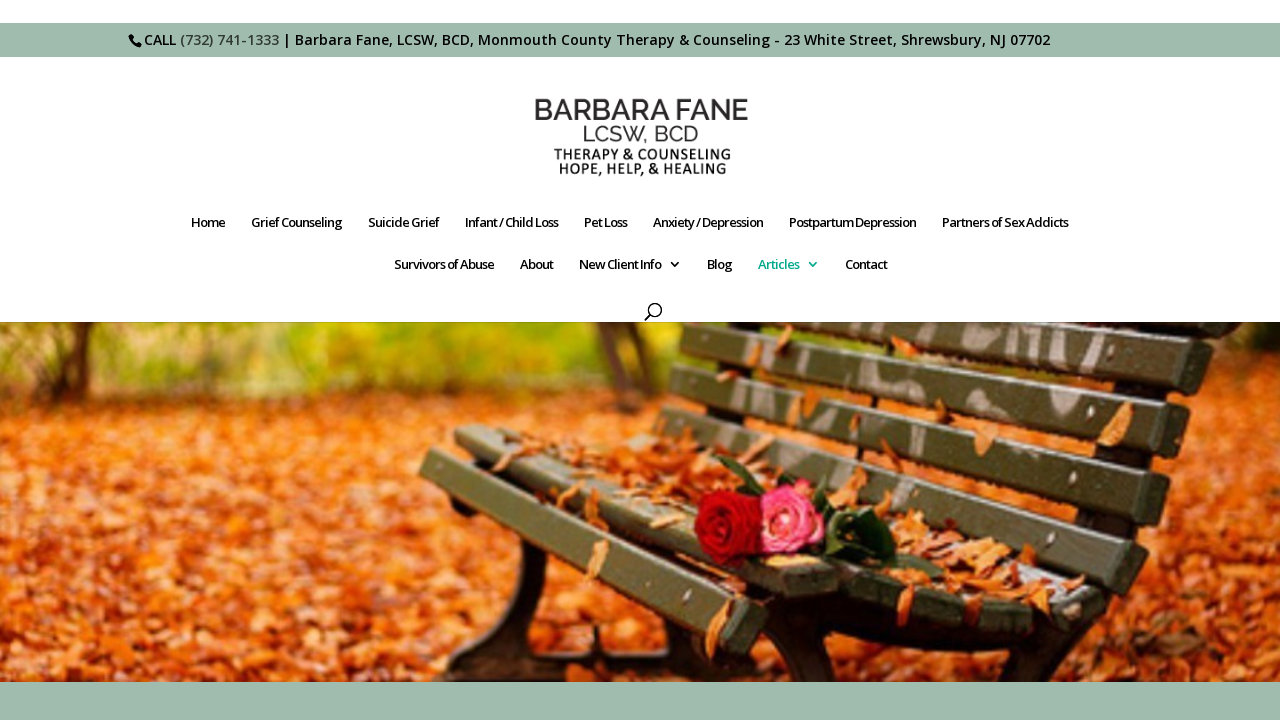

--- FILE ---
content_type: text/css
request_url: https://barbarafane.com/wp-content/themes/Divi-Child/style.css?ver=4.27.5
body_size: 181
content:
/* 
 Theme Name:     Bare bones for Divi
 Author:         Divi theme examples
 Author URI:     http://www.divithemeexamples.com 
 Template:       Divi
 Version:        1.0 
*/ 


/* ----------- PUT YOUR CUSTOM CSS BELOW THIS LINE -- DO NOT EDIT ABOVE THIS LINE --------------------------- */ 
.main_color h2 {
color: #455e53;
}
.et_pb_fullwidth_header_subhead {
font-size: 20px;
}
.et_pb_widget a {
text-decoration: none;
color: #000000;
}
#et-info {
color: #000000;
font-size: 14px;
padding-bottom: 10px;
}
#et-info-email { display:none; }
.bottom-nav a {
color: #000 !important;
}
.et_header_style_centered .mobile_nav .select_page, .et_header_style_split .mobile_nav .select_page, .et_nav_text_color_light #top-menu > li > a, .et_nav_text_color_dark #top-menu > li > a, #top-menu a, .et_mobile_menu li a, .et_nav_text_color_light .et_mobile_menu li a, .et_nav_text_color_dark .et_mobile_menu li a, #et_search_icon::before, .et_search_form_container input, span.et_close_search_field::after, #et-top-navigation .et-cart-info {
    color: #000000;
}
